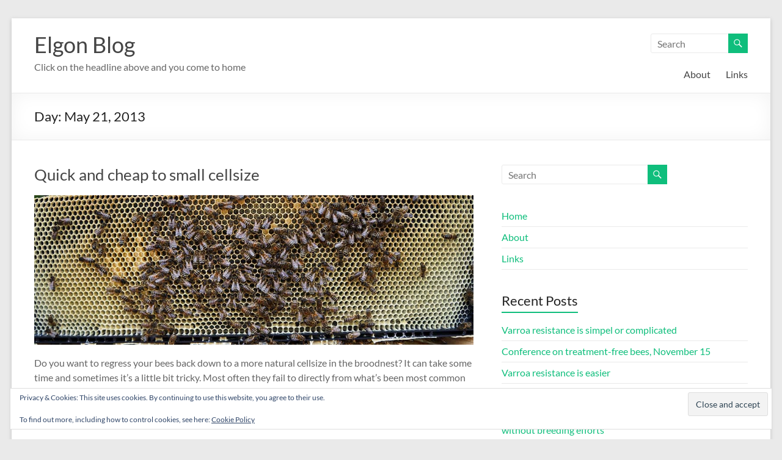

--- FILE ---
content_type: text/html; charset=UTF-8
request_url: https://www.elgon.es/diary/?m=20130521
body_size: 10409
content:
<!DOCTYPE html>
<!--[if IE 7]>
<html class="ie ie7" lang="en-US">
<![endif]-->
<!--[if IE 8]>
<html class="ie ie8" lang="en-US">
<![endif]-->
<!--[if !(IE 7) & !(IE 8)]><!-->
<html lang="en-US">
<!--<![endif]-->
<head>
	<meta charset="UTF-8" />
	<meta name="viewport" content="width=device-width, initial-scale=1">
	<link rel="profile" href="http://gmpg.org/xfn/11" />
	<title>May 21, 2013 &#8211; Elgon Blog</title>
<meta name='robots' content='max-image-preview:large' />
<link rel='dns-prefetch' href='//secure.gravatar.com' />
<link rel='dns-prefetch' href='//stats.wp.com' />
<link rel='dns-prefetch' href='//v0.wordpress.com' />
<link rel="alternate" type="application/rss+xml" title="Elgon Blog &raquo; Feed" href="https://www.elgon.es/diary/?feed=rss2" />
<link rel="alternate" type="application/rss+xml" title="Elgon Blog &raquo; Comments Feed" href="https://www.elgon.es/diary/?feed=comments-rss2" />
<style id='wp-img-auto-sizes-contain-inline-css' type='text/css'>
img:is([sizes=auto i],[sizes^="auto," i]){contain-intrinsic-size:3000px 1500px}
/*# sourceURL=wp-img-auto-sizes-contain-inline-css */
</style>
<style id='wp-emoji-styles-inline-css' type='text/css'>

	img.wp-smiley, img.emoji {
		display: inline !important;
		border: none !important;
		box-shadow: none !important;
		height: 1em !important;
		width: 1em !important;
		margin: 0 0.07em !important;
		vertical-align: -0.1em !important;
		background: none !important;
		padding: 0 !important;
	}
/*# sourceURL=wp-emoji-styles-inline-css */
</style>
<style id='wp-block-library-inline-css' type='text/css'>
:root{--wp-block-synced-color:#7a00df;--wp-block-synced-color--rgb:122,0,223;--wp-bound-block-color:var(--wp-block-synced-color);--wp-editor-canvas-background:#ddd;--wp-admin-theme-color:#007cba;--wp-admin-theme-color--rgb:0,124,186;--wp-admin-theme-color-darker-10:#006ba1;--wp-admin-theme-color-darker-10--rgb:0,107,160.5;--wp-admin-theme-color-darker-20:#005a87;--wp-admin-theme-color-darker-20--rgb:0,90,135;--wp-admin-border-width-focus:2px}@media (min-resolution:192dpi){:root{--wp-admin-border-width-focus:1.5px}}.wp-element-button{cursor:pointer}:root .has-very-light-gray-background-color{background-color:#eee}:root .has-very-dark-gray-background-color{background-color:#313131}:root .has-very-light-gray-color{color:#eee}:root .has-very-dark-gray-color{color:#313131}:root .has-vivid-green-cyan-to-vivid-cyan-blue-gradient-background{background:linear-gradient(135deg,#00d084,#0693e3)}:root .has-purple-crush-gradient-background{background:linear-gradient(135deg,#34e2e4,#4721fb 50%,#ab1dfe)}:root .has-hazy-dawn-gradient-background{background:linear-gradient(135deg,#faaca8,#dad0ec)}:root .has-subdued-olive-gradient-background{background:linear-gradient(135deg,#fafae1,#67a671)}:root .has-atomic-cream-gradient-background{background:linear-gradient(135deg,#fdd79a,#004a59)}:root .has-nightshade-gradient-background{background:linear-gradient(135deg,#330968,#31cdcf)}:root .has-midnight-gradient-background{background:linear-gradient(135deg,#020381,#2874fc)}:root{--wp--preset--font-size--normal:16px;--wp--preset--font-size--huge:42px}.has-regular-font-size{font-size:1em}.has-larger-font-size{font-size:2.625em}.has-normal-font-size{font-size:var(--wp--preset--font-size--normal)}.has-huge-font-size{font-size:var(--wp--preset--font-size--huge)}.has-text-align-center{text-align:center}.has-text-align-left{text-align:left}.has-text-align-right{text-align:right}.has-fit-text{white-space:nowrap!important}#end-resizable-editor-section{display:none}.aligncenter{clear:both}.items-justified-left{justify-content:flex-start}.items-justified-center{justify-content:center}.items-justified-right{justify-content:flex-end}.items-justified-space-between{justify-content:space-between}.screen-reader-text{border:0;clip-path:inset(50%);height:1px;margin:-1px;overflow:hidden;padding:0;position:absolute;width:1px;word-wrap:normal!important}.screen-reader-text:focus{background-color:#ddd;clip-path:none;color:#444;display:block;font-size:1em;height:auto;left:5px;line-height:normal;padding:15px 23px 14px;text-decoration:none;top:5px;width:auto;z-index:100000}html :where(.has-border-color){border-style:solid}html :where([style*=border-top-color]){border-top-style:solid}html :where([style*=border-right-color]){border-right-style:solid}html :where([style*=border-bottom-color]){border-bottom-style:solid}html :where([style*=border-left-color]){border-left-style:solid}html :where([style*=border-width]){border-style:solid}html :where([style*=border-top-width]){border-top-style:solid}html :where([style*=border-right-width]){border-right-style:solid}html :where([style*=border-bottom-width]){border-bottom-style:solid}html :where([style*=border-left-width]){border-left-style:solid}html :where(img[class*=wp-image-]){height:auto;max-width:100%}:where(figure){margin:0 0 1em}html :where(.is-position-sticky){--wp-admin--admin-bar--position-offset:var(--wp-admin--admin-bar--height,0px)}@media screen and (max-width:600px){html :where(.is-position-sticky){--wp-admin--admin-bar--position-offset:0px}}

/*# sourceURL=wp-block-library-inline-css */
</style><style id='global-styles-inline-css' type='text/css'>
:root{--wp--preset--aspect-ratio--square: 1;--wp--preset--aspect-ratio--4-3: 4/3;--wp--preset--aspect-ratio--3-4: 3/4;--wp--preset--aspect-ratio--3-2: 3/2;--wp--preset--aspect-ratio--2-3: 2/3;--wp--preset--aspect-ratio--16-9: 16/9;--wp--preset--aspect-ratio--9-16: 9/16;--wp--preset--color--black: #000000;--wp--preset--color--cyan-bluish-gray: #abb8c3;--wp--preset--color--white: #ffffff;--wp--preset--color--pale-pink: #f78da7;--wp--preset--color--vivid-red: #cf2e2e;--wp--preset--color--luminous-vivid-orange: #ff6900;--wp--preset--color--luminous-vivid-amber: #fcb900;--wp--preset--color--light-green-cyan: #7bdcb5;--wp--preset--color--vivid-green-cyan: #00d084;--wp--preset--color--pale-cyan-blue: #8ed1fc;--wp--preset--color--vivid-cyan-blue: #0693e3;--wp--preset--color--vivid-purple: #9b51e0;--wp--preset--gradient--vivid-cyan-blue-to-vivid-purple: linear-gradient(135deg,rgb(6,147,227) 0%,rgb(155,81,224) 100%);--wp--preset--gradient--light-green-cyan-to-vivid-green-cyan: linear-gradient(135deg,rgb(122,220,180) 0%,rgb(0,208,130) 100%);--wp--preset--gradient--luminous-vivid-amber-to-luminous-vivid-orange: linear-gradient(135deg,rgb(252,185,0) 0%,rgb(255,105,0) 100%);--wp--preset--gradient--luminous-vivid-orange-to-vivid-red: linear-gradient(135deg,rgb(255,105,0) 0%,rgb(207,46,46) 100%);--wp--preset--gradient--very-light-gray-to-cyan-bluish-gray: linear-gradient(135deg,rgb(238,238,238) 0%,rgb(169,184,195) 100%);--wp--preset--gradient--cool-to-warm-spectrum: linear-gradient(135deg,rgb(74,234,220) 0%,rgb(151,120,209) 20%,rgb(207,42,186) 40%,rgb(238,44,130) 60%,rgb(251,105,98) 80%,rgb(254,248,76) 100%);--wp--preset--gradient--blush-light-purple: linear-gradient(135deg,rgb(255,206,236) 0%,rgb(152,150,240) 100%);--wp--preset--gradient--blush-bordeaux: linear-gradient(135deg,rgb(254,205,165) 0%,rgb(254,45,45) 50%,rgb(107,0,62) 100%);--wp--preset--gradient--luminous-dusk: linear-gradient(135deg,rgb(255,203,112) 0%,rgb(199,81,192) 50%,rgb(65,88,208) 100%);--wp--preset--gradient--pale-ocean: linear-gradient(135deg,rgb(255,245,203) 0%,rgb(182,227,212) 50%,rgb(51,167,181) 100%);--wp--preset--gradient--electric-grass: linear-gradient(135deg,rgb(202,248,128) 0%,rgb(113,206,126) 100%);--wp--preset--gradient--midnight: linear-gradient(135deg,rgb(2,3,129) 0%,rgb(40,116,252) 100%);--wp--preset--font-size--small: 13px;--wp--preset--font-size--medium: 20px;--wp--preset--font-size--large: 36px;--wp--preset--font-size--x-large: 42px;--wp--preset--spacing--20: 0.44rem;--wp--preset--spacing--30: 0.67rem;--wp--preset--spacing--40: 1rem;--wp--preset--spacing--50: 1.5rem;--wp--preset--spacing--60: 2.25rem;--wp--preset--spacing--70: 3.38rem;--wp--preset--spacing--80: 5.06rem;--wp--preset--shadow--natural: 6px 6px 9px rgba(0, 0, 0, 0.2);--wp--preset--shadow--deep: 12px 12px 50px rgba(0, 0, 0, 0.4);--wp--preset--shadow--sharp: 6px 6px 0px rgba(0, 0, 0, 0.2);--wp--preset--shadow--outlined: 6px 6px 0px -3px rgb(255, 255, 255), 6px 6px rgb(0, 0, 0);--wp--preset--shadow--crisp: 6px 6px 0px rgb(0, 0, 0);}:root { --wp--style--global--content-size: 760px;--wp--style--global--wide-size: 1160px; }:where(body) { margin: 0; }.wp-site-blocks > .alignleft { float: left; margin-right: 2em; }.wp-site-blocks > .alignright { float: right; margin-left: 2em; }.wp-site-blocks > .aligncenter { justify-content: center; margin-left: auto; margin-right: auto; }:where(.wp-site-blocks) > * { margin-block-start: 24px; margin-block-end: 0; }:where(.wp-site-blocks) > :first-child { margin-block-start: 0; }:where(.wp-site-blocks) > :last-child { margin-block-end: 0; }:root { --wp--style--block-gap: 24px; }:root :where(.is-layout-flow) > :first-child{margin-block-start: 0;}:root :where(.is-layout-flow) > :last-child{margin-block-end: 0;}:root :where(.is-layout-flow) > *{margin-block-start: 24px;margin-block-end: 0;}:root :where(.is-layout-constrained) > :first-child{margin-block-start: 0;}:root :where(.is-layout-constrained) > :last-child{margin-block-end: 0;}:root :where(.is-layout-constrained) > *{margin-block-start: 24px;margin-block-end: 0;}:root :where(.is-layout-flex){gap: 24px;}:root :where(.is-layout-grid){gap: 24px;}.is-layout-flow > .alignleft{float: left;margin-inline-start: 0;margin-inline-end: 2em;}.is-layout-flow > .alignright{float: right;margin-inline-start: 2em;margin-inline-end: 0;}.is-layout-flow > .aligncenter{margin-left: auto !important;margin-right: auto !important;}.is-layout-constrained > .alignleft{float: left;margin-inline-start: 0;margin-inline-end: 2em;}.is-layout-constrained > .alignright{float: right;margin-inline-start: 2em;margin-inline-end: 0;}.is-layout-constrained > .aligncenter{margin-left: auto !important;margin-right: auto !important;}.is-layout-constrained > :where(:not(.alignleft):not(.alignright):not(.alignfull)){max-width: var(--wp--style--global--content-size);margin-left: auto !important;margin-right: auto !important;}.is-layout-constrained > .alignwide{max-width: var(--wp--style--global--wide-size);}body .is-layout-flex{display: flex;}.is-layout-flex{flex-wrap: wrap;align-items: center;}.is-layout-flex > :is(*, div){margin: 0;}body .is-layout-grid{display: grid;}.is-layout-grid > :is(*, div){margin: 0;}body{padding-top: 0px;padding-right: 0px;padding-bottom: 0px;padding-left: 0px;}a:where(:not(.wp-element-button)){text-decoration: underline;}:root :where(.wp-element-button, .wp-block-button__link){background-color: #32373c;border-width: 0;color: #fff;font-family: inherit;font-size: inherit;font-style: inherit;font-weight: inherit;letter-spacing: inherit;line-height: inherit;padding-top: calc(0.667em + 2px);padding-right: calc(1.333em + 2px);padding-bottom: calc(0.667em + 2px);padding-left: calc(1.333em + 2px);text-decoration: none;text-transform: inherit;}.has-black-color{color: var(--wp--preset--color--black) !important;}.has-cyan-bluish-gray-color{color: var(--wp--preset--color--cyan-bluish-gray) !important;}.has-white-color{color: var(--wp--preset--color--white) !important;}.has-pale-pink-color{color: var(--wp--preset--color--pale-pink) !important;}.has-vivid-red-color{color: var(--wp--preset--color--vivid-red) !important;}.has-luminous-vivid-orange-color{color: var(--wp--preset--color--luminous-vivid-orange) !important;}.has-luminous-vivid-amber-color{color: var(--wp--preset--color--luminous-vivid-amber) !important;}.has-light-green-cyan-color{color: var(--wp--preset--color--light-green-cyan) !important;}.has-vivid-green-cyan-color{color: var(--wp--preset--color--vivid-green-cyan) !important;}.has-pale-cyan-blue-color{color: var(--wp--preset--color--pale-cyan-blue) !important;}.has-vivid-cyan-blue-color{color: var(--wp--preset--color--vivid-cyan-blue) !important;}.has-vivid-purple-color{color: var(--wp--preset--color--vivid-purple) !important;}.has-black-background-color{background-color: var(--wp--preset--color--black) !important;}.has-cyan-bluish-gray-background-color{background-color: var(--wp--preset--color--cyan-bluish-gray) !important;}.has-white-background-color{background-color: var(--wp--preset--color--white) !important;}.has-pale-pink-background-color{background-color: var(--wp--preset--color--pale-pink) !important;}.has-vivid-red-background-color{background-color: var(--wp--preset--color--vivid-red) !important;}.has-luminous-vivid-orange-background-color{background-color: var(--wp--preset--color--luminous-vivid-orange) !important;}.has-luminous-vivid-amber-background-color{background-color: var(--wp--preset--color--luminous-vivid-amber) !important;}.has-light-green-cyan-background-color{background-color: var(--wp--preset--color--light-green-cyan) !important;}.has-vivid-green-cyan-background-color{background-color: var(--wp--preset--color--vivid-green-cyan) !important;}.has-pale-cyan-blue-background-color{background-color: var(--wp--preset--color--pale-cyan-blue) !important;}.has-vivid-cyan-blue-background-color{background-color: var(--wp--preset--color--vivid-cyan-blue) !important;}.has-vivid-purple-background-color{background-color: var(--wp--preset--color--vivid-purple) !important;}.has-black-border-color{border-color: var(--wp--preset--color--black) !important;}.has-cyan-bluish-gray-border-color{border-color: var(--wp--preset--color--cyan-bluish-gray) !important;}.has-white-border-color{border-color: var(--wp--preset--color--white) !important;}.has-pale-pink-border-color{border-color: var(--wp--preset--color--pale-pink) !important;}.has-vivid-red-border-color{border-color: var(--wp--preset--color--vivid-red) !important;}.has-luminous-vivid-orange-border-color{border-color: var(--wp--preset--color--luminous-vivid-orange) !important;}.has-luminous-vivid-amber-border-color{border-color: var(--wp--preset--color--luminous-vivid-amber) !important;}.has-light-green-cyan-border-color{border-color: var(--wp--preset--color--light-green-cyan) !important;}.has-vivid-green-cyan-border-color{border-color: var(--wp--preset--color--vivid-green-cyan) !important;}.has-pale-cyan-blue-border-color{border-color: var(--wp--preset--color--pale-cyan-blue) !important;}.has-vivid-cyan-blue-border-color{border-color: var(--wp--preset--color--vivid-cyan-blue) !important;}.has-vivid-purple-border-color{border-color: var(--wp--preset--color--vivid-purple) !important;}.has-vivid-cyan-blue-to-vivid-purple-gradient-background{background: var(--wp--preset--gradient--vivid-cyan-blue-to-vivid-purple) !important;}.has-light-green-cyan-to-vivid-green-cyan-gradient-background{background: var(--wp--preset--gradient--light-green-cyan-to-vivid-green-cyan) !important;}.has-luminous-vivid-amber-to-luminous-vivid-orange-gradient-background{background: var(--wp--preset--gradient--luminous-vivid-amber-to-luminous-vivid-orange) !important;}.has-luminous-vivid-orange-to-vivid-red-gradient-background{background: var(--wp--preset--gradient--luminous-vivid-orange-to-vivid-red) !important;}.has-very-light-gray-to-cyan-bluish-gray-gradient-background{background: var(--wp--preset--gradient--very-light-gray-to-cyan-bluish-gray) !important;}.has-cool-to-warm-spectrum-gradient-background{background: var(--wp--preset--gradient--cool-to-warm-spectrum) !important;}.has-blush-light-purple-gradient-background{background: var(--wp--preset--gradient--blush-light-purple) !important;}.has-blush-bordeaux-gradient-background{background: var(--wp--preset--gradient--blush-bordeaux) !important;}.has-luminous-dusk-gradient-background{background: var(--wp--preset--gradient--luminous-dusk) !important;}.has-pale-ocean-gradient-background{background: var(--wp--preset--gradient--pale-ocean) !important;}.has-electric-grass-gradient-background{background: var(--wp--preset--gradient--electric-grass) !important;}.has-midnight-gradient-background{background: var(--wp--preset--gradient--midnight) !important;}.has-small-font-size{font-size: var(--wp--preset--font-size--small) !important;}.has-medium-font-size{font-size: var(--wp--preset--font-size--medium) !important;}.has-large-font-size{font-size: var(--wp--preset--font-size--large) !important;}.has-x-large-font-size{font-size: var(--wp--preset--font-size--x-large) !important;}
/*# sourceURL=global-styles-inline-css */
</style>

<link rel='stylesheet' id='font-awesome-4-css' href='https://www.elgon.es/diary/wp-content/themes/spacious/font-awesome/library/font-awesome/css/v4-shims.min.css?ver=4.7.0' type='text/css' media='all' />
<link rel='stylesheet' id='font-awesome-all-css' href='https://www.elgon.es/diary/wp-content/themes/spacious/font-awesome/library/font-awesome/css/all.min.css?ver=6.7.2' type='text/css' media='all' />
<link rel='stylesheet' id='font-awesome-solid-css' href='https://www.elgon.es/diary/wp-content/themes/spacious/font-awesome/library/font-awesome/css/solid.min.css?ver=6.7.2' type='text/css' media='all' />
<link rel='stylesheet' id='font-awesome-regular-css' href='https://www.elgon.es/diary/wp-content/themes/spacious/font-awesome/library/font-awesome/css/regular.min.css?ver=6.7.2' type='text/css' media='all' />
<link rel='stylesheet' id='font-awesome-brands-css' href='https://www.elgon.es/diary/wp-content/themes/spacious/font-awesome/library/font-awesome/css/brands.min.css?ver=6.7.2' type='text/css' media='all' />
<link rel='stylesheet' id='spacious_style-css' href='https://www.elgon.es/diary/wp-content/themes/spacious/style.css?ver=6.9' type='text/css' media='all' />
<link rel='stylesheet' id='spacious-genericons-css' href='https://www.elgon.es/diary/wp-content/themes/spacious/genericons/genericons.css?ver=3.3.1' type='text/css' media='all' />
<link rel='stylesheet' id='spacious-font-awesome-css' href='https://www.elgon.es/diary/wp-content/themes/spacious/font-awesome/css/font-awesome.min.css?ver=4.7.1' type='text/css' media='all' />
<link rel='stylesheet' id='jetpack-subscriptions-css' href='https://www.elgon.es/diary/wp-content/plugins/jetpack/_inc/build/subscriptions/subscriptions.min.css?ver=15.3.1' type='text/css' media='all' />
<script type="text/javascript" src="https://www.elgon.es/diary/wp-includes/js/jquery/jquery.min.js?ver=3.7.1" id="jquery-core-js"></script>
<script type="text/javascript" src="https://www.elgon.es/diary/wp-includes/js/jquery/jquery-migrate.min.js?ver=3.4.1" id="jquery-migrate-js"></script>
<script type="text/javascript" src="https://www.elgon.es/diary/wp-content/themes/spacious/js/spacious-custom.js?ver=6.9" id="spacious-custom-js"></script>
<link rel="https://api.w.org/" href="https://www.elgon.es/diary/index.php?rest_route=/" /><link rel="EditURI" type="application/rsd+xml" title="RSD" href="https://www.elgon.es/diary/xmlrpc.php?rsd" />
<meta name="generator" content="WordPress 6.9" />
	<style>img#wpstats{display:none}</style>
		<style type="text/css">.recentcomments a{display:inline !important;padding:0 !important;margin:0 !important;}</style>	<style type="text/css">
			#site-title a {
			color: ba0018;
		}
		#site-description {
			color: ba0018;
		}
		</style>
	
<!-- Jetpack Open Graph Tags -->
<meta property="og:type" content="website" />
<meta property="og:title" content="May 21, 2013 &#8211; Elgon Blog" />
<meta property="og:site_name" content="Elgon Blog" />
<meta property="og:image" content="https://s0.wp.com/i/blank.jpg" />
<meta property="og:image:width" content="200" />
<meta property="og:image:height" content="200" />
<meta property="og:image:alt" content="" />
<meta property="og:locale" content="en_US" />

<!-- End Jetpack Open Graph Tags -->
<link rel='stylesheet' id='eu-cookie-law-style-css' href='https://www.elgon.es/diary/wp-content/plugins/jetpack/modules/widgets/eu-cookie-law/style.css?ver=15.3.1' type='text/css' media='all' />
</head>

<body class="archive date wp-embed-responsive wp-theme-spacious  narrow-1218">


<div id="page" class="hfeed site">
	<a class="skip-link screen-reader-text" href="#main">Skip to content</a>

	
	
	<header id="masthead" class="site-header clearfix spacious-header-display-one">

		
		
		<div id="header-text-nav-container" class="">

			<div class="inner-wrap" id="spacious-header-display-one">

				<div id="header-text-nav-wrap" class="clearfix">
					<div id="header-left-section">
						
						<div id="header-text" class="">
															<h3 id="site-title">
									<a href="https://www.elgon.es/diary/"
									   title="Elgon Blog"
									   rel="home">Elgon Blog</a>
								</h3>
														<p id="site-description">Click on the headline above and you come to home</p>
							<!-- #site-description -->
						</div><!-- #header-text -->

					</div><!-- #header-left-section -->
					<div id="header-right-section">
													<div id="header-right-sidebar" class="clearfix">
								<aside id="search-6" class="widget widget_search"><form action="https://www.elgon.es/diary/" class="search-form searchform clearfix" method="get">
	<div class="search-wrap">
		<input type="text" placeholder="Search" class="s field" name="s">
		<button class="search-icon" type="submit"></button>
	</div>
</form><!-- .searchform --></aside>							</div>
							
													<div class="header-action">
															</div>
						
						
		<nav id="site-navigation" class="main-navigation clearfix   " role="navigation">
			<p class="menu-toggle">
				<span class="screen-reader-text">Menu</span>
			</p>
			<div class="menu"><ul><li class="page_item page-item-2"><a href="https://www.elgon.es/diary/?page_id=2">About</a></li><li class="page_item page-item-250"><a href="https://www.elgon.es/diary/?page_id=250">Links</a></li></ul></div>		</nav>

		
					</div><!-- #header-right-section -->

				</div><!-- #header-text-nav-wrap -->
			</div><!-- .inner-wrap -->
					</div><!-- #header-text-nav-container -->

		
						<div class="header-post-title-container clearfix">
					<div class="inner-wrap">
						<div class="post-title-wrapper">
																								<h1 class="header-post-title-class">Day: <span>May 21, 2013</span></h1>
																						</div>
											</div>
				</div>
					</header>
			<div id="main" class="clearfix">
		<div class="inner-wrap">

	
	<div id="primary">
		<div id="content" class="clearfix">

			
				
					
<article id="post-119" class="post-119 post type-post status-publish format-standard has-post-thumbnail hentry category-cellsize category-featured tag-ccd tag-chemical-residues tag-foundationless-frames tag-plastic-frames tag-small-cells tag-varroa-2">
	
		<header class="entry-header">
	<h2 class="entry-title">
		<a href="https://www.elgon.es/diary/?p=119" title="Quick and cheap to small cellsize">Quick and cheap to small cellsize</a>
	</h2><!-- .entry-title -->
	</header>
	
	<figure class="post-featured-image"><a href="https://www.elgon.es/diary/?p=119" title="Quick and cheap to small cellsize"><img width="750" height="256" src="https://www.elgon.es/diary/wp-content/uploads/2013/05/Plast49YngelSmal.jpg" class="attachment-featured-blog-large size-featured-blog-large wp-post-image" alt="Quick and cheap to small cellsize" title="Quick and cheap to small cellsize" decoding="async" fetchpriority="high" srcset="https://www.elgon.es/diary/wp-content/uploads/2013/05/Plast49YngelSmal.jpg 1000w, https://www.elgon.es/diary/wp-content/uploads/2013/05/Plast49YngelSmal-300x102.jpg 300w, https://www.elgon.es/diary/wp-content/uploads/2013/05/Plast49YngelSmal-500x170.jpg 500w" sizes="(max-width: 750px) 100vw, 750px" /></a></figure>
	<div class="entry-content clearfix">
		<p>Do you want to regress your bees back down to a more natural cellsize in the broodnest? It can take some time and sometimes it&#8217;s a little bit tricky. Most often they fail to directly from what&#8217;s been most common</p>
	</div>

	<footer class="entry-meta-bar clearfix"><div class="entry-meta clearfix">
			<span class="by-author author vcard"><a class="url fn n"
			                                        href="https://www.elgon.es/diary/?author=2">Erik</a></span>

			<span class="date"><a href="https://www.elgon.es/diary/?p=119" title="22:39" rel="bookmark"><time class="entry-date published" datetime="2013-05-21T22:39:17+02:00">May 21, 2013</time><time class="updated" datetime="2014-02-18T12:56:57+02:00">February 18, 2014</time></a></span>				<span class="category"><a href="https://www.elgon.es/diary/?cat=4" rel="category">Cellsize</a>, <a href="https://www.elgon.es/diary/?cat=11" rel="category">Featured</a></span>
									<span class="read-more-link">
						<a class="read-more"
						   href="https://www.elgon.es/diary/?p=119">Read more</a>
					</span>
					</div></footer>
	</article>

				
				
			
		</div><!-- #content -->
	</div><!-- #primary -->

	
<div id="secondary">
			
		<aside id="search-5" class="widget widget_search"><form action="https://www.elgon.es/diary/" class="search-form searchform clearfix" method="get">
	<div class="search-wrap">
		<input type="text" placeholder="Search" class="s field" name="s">
		<button class="search-icon" type="submit"></button>
	</div>
</form><!-- .searchform --></aside><aside id="nav_menu-2" class="widget widget_nav_menu"><div class="menu-blog-container"><ul id="menu-blog" class="menu"><li id="menu-item-416570" class="menu-item menu-item-type-custom menu-item-object-custom menu-item-home menu-item-416570"><a href="http://www.elgon.es/diary">Home</a></li>
<li id="menu-item-416571" class="menu-item menu-item-type-post_type menu-item-object-page menu-item-416571"><a href="https://www.elgon.es/diary/?page_id=2">About</a></li>
<li id="menu-item-251" class="menu-item menu-item-type-post_type menu-item-object-page menu-item-251"><a href="https://www.elgon.es/diary/?page_id=250">Links</a></li>
</ul></div></aside>
		<aside id="recent-posts-2" class="widget widget_recent_entries">
		<h3 class="widget-title"><span>Recent Posts</span></h3>
		<ul>
											<li>
					<a href="https://www.elgon.es/diary/?p=416888">Varroa resistance is simpel or complicated</a>
									</li>
											<li>
					<a href="https://www.elgon.es/diary/?p=416875">Conference on treatment-free bees, November 15</a>
									</li>
											<li>
					<a href="https://www.elgon.es/diary/?p=416870">Varroa resistance is easier</a>
									</li>
											<li>
					<a href="https://www.elgon.es/diary/?p=416855">Annual Treatment Free Conference November 9</a>
									</li>
											<li>
					<a href="https://www.elgon.es/diary/?p=416845">Starting treatment-free/varroa resistant beekeeping now without breeding efforts</a>
									</li>
					</ul>

		</aside><aside id="recent-comments-2" class="widget widget_recent_comments"><h3 class="widget-title"><span>Recent Comments</span></h3><ul id="recentcomments"><li class="recentcomments"><span class="comment-author-link">Richard Reid</span> on <a href="https://www.elgon.es/diary/?p=416855#comment-6019">Annual Treatment Free Conference November 9</a></li><li class="recentcomments"><span class="comment-author-link">Erik</span> on <a href="https://www.elgon.es/diary/?p=416845#comment-6017">Starting treatment-free/varroa resistant beekeeping now without breeding efforts</a></li><li class="recentcomments"><span class="comment-author-link">Sibylle</span> on <a href="https://www.elgon.es/diary/?p=416845#comment-5446">Starting treatment-free/varroa resistant beekeeping now without breeding efforts</a></li><li class="recentcomments"><span class="comment-author-link">Rüdiger Dietrich</span> on <a href="https://www.elgon.es/diary/?p=416788#comment-5362">Fourth season without varroa control</a></li><li class="recentcomments"><span class="comment-author-link">Sibylle</span> on <a href="https://www.elgon.es/diary/?p=416780#comment-5317"><strong>Conference on varroa resistance</strong></a></li></ul></aside><aside id="archives-2" class="widget widget_archive"><h3 class="widget-title"><span>Archives</span></h3>
			<ul>
					<li><a href='https://www.elgon.es/diary/?m=202512'>December 2025</a></li>
	<li><a href='https://www.elgon.es/diary/?m=202510'>October 2025</a></li>
	<li><a href='https://www.elgon.es/diary/?m=202501'>January 2025</a></li>
	<li><a href='https://www.elgon.es/diary/?m=202410'>October 2024</a></li>
	<li><a href='https://www.elgon.es/diary/?m=202403'>March 2024</a></li>
	<li><a href='https://www.elgon.es/diary/?m=202402'>February 2024</a></li>
	<li><a href='https://www.elgon.es/diary/?m=202312'>December 2023</a></li>
	<li><a href='https://www.elgon.es/diary/?m=202306'>June 2023</a></li>
	<li><a href='https://www.elgon.es/diary/?m=202212'>December 2022</a></li>
	<li><a href='https://www.elgon.es/diary/?m=202210'>October 2022</a></li>
	<li><a href='https://www.elgon.es/diary/?m=202204'>April 2022</a></li>
	<li><a href='https://www.elgon.es/diary/?m=202203'>March 2022</a></li>
	<li><a href='https://www.elgon.es/diary/?m=202202'>February 2022</a></li>
	<li><a href='https://www.elgon.es/diary/?m=202110'>October 2021</a></li>
	<li><a href='https://www.elgon.es/diary/?m=202108'>August 2021</a></li>
	<li><a href='https://www.elgon.es/diary/?m=202105'>May 2021</a></li>
	<li><a href='https://www.elgon.es/diary/?m=202103'>March 2021</a></li>
	<li><a href='https://www.elgon.es/diary/?m=202009'>September 2020</a></li>
	<li><a href='https://www.elgon.es/diary/?m=202005'>May 2020</a></li>
	<li><a href='https://www.elgon.es/diary/?m=201811'>November 2018</a></li>
	<li><a href='https://www.elgon.es/diary/?m=201809'>September 2018</a></li>
	<li><a href='https://www.elgon.es/diary/?m=201808'>August 2018</a></li>
	<li><a href='https://www.elgon.es/diary/?m=201802'>February 2018</a></li>
	<li><a href='https://www.elgon.es/diary/?m=201801'>January 2018</a></li>
	<li><a href='https://www.elgon.es/diary/?m=201712'>December 2017</a></li>
	<li><a href='https://www.elgon.es/diary/?m=201711'>November 2017</a></li>
	<li><a href='https://www.elgon.es/diary/?m=201710'>October 2017</a></li>
	<li><a href='https://www.elgon.es/diary/?m=201709'>September 2017</a></li>
	<li><a href='https://www.elgon.es/diary/?m=201705'>May 2017</a></li>
	<li><a href='https://www.elgon.es/diary/?m=201704'>April 2017</a></li>
	<li><a href='https://www.elgon.es/diary/?m=201703'>March 2017</a></li>
	<li><a href='https://www.elgon.es/diary/?m=201702'>February 2017</a></li>
	<li><a href='https://www.elgon.es/diary/?m=201612'>December 2016</a></li>
	<li><a href='https://www.elgon.es/diary/?m=201611'>November 2016</a></li>
	<li><a href='https://www.elgon.es/diary/?m=201610'>October 2016</a></li>
	<li><a href='https://www.elgon.es/diary/?m=201609'>September 2016</a></li>
	<li><a href='https://www.elgon.es/diary/?m=201608'>August 2016</a></li>
	<li><a href='https://www.elgon.es/diary/?m=201607'>July 2016</a></li>
	<li><a href='https://www.elgon.es/diary/?m=201606'>June 2016</a></li>
	<li><a href='https://www.elgon.es/diary/?m=201605'>May 2016</a></li>
	<li><a href='https://www.elgon.es/diary/?m=201604'>April 2016</a></li>
	<li><a href='https://www.elgon.es/diary/?m=201603'>March 2016</a></li>
	<li><a href='https://www.elgon.es/diary/?m=201602'>February 2016</a></li>
	<li><a href='https://www.elgon.es/diary/?m=201601'>January 2016</a></li>
	<li><a href='https://www.elgon.es/diary/?m=201512'>December 2015</a></li>
	<li><a href='https://www.elgon.es/diary/?m=201510'>October 2015</a></li>
	<li><a href='https://www.elgon.es/diary/?m=201509'>September 2015</a></li>
	<li><a href='https://www.elgon.es/diary/?m=201508'>August 2015</a></li>
	<li><a href='https://www.elgon.es/diary/?m=201507'>July 2015</a></li>
	<li><a href='https://www.elgon.es/diary/?m=201506'>June 2015</a></li>
	<li><a href='https://www.elgon.es/diary/?m=201505'>May 2015</a></li>
	<li><a href='https://www.elgon.es/diary/?m=201504'>April 2015</a></li>
	<li><a href='https://www.elgon.es/diary/?m=201503'>March 2015</a></li>
	<li><a href='https://www.elgon.es/diary/?m=201502'>February 2015</a></li>
	<li><a href='https://www.elgon.es/diary/?m=201501'>January 2015</a></li>
	<li><a href='https://www.elgon.es/diary/?m=201411'>November 2014</a></li>
	<li><a href='https://www.elgon.es/diary/?m=201410'>October 2014</a></li>
	<li><a href='https://www.elgon.es/diary/?m=201409'>September 2014</a></li>
	<li><a href='https://www.elgon.es/diary/?m=201408'>August 2014</a></li>
	<li><a href='https://www.elgon.es/diary/?m=201407'>July 2014</a></li>
	<li><a href='https://www.elgon.es/diary/?m=201406'>June 2014</a></li>
	<li><a href='https://www.elgon.es/diary/?m=201405'>May 2014</a></li>
	<li><a href='https://www.elgon.es/diary/?m=201404'>April 2014</a></li>
	<li><a href='https://www.elgon.es/diary/?m=201403'>March 2014</a></li>
	<li><a href='https://www.elgon.es/diary/?m=201402'>February 2014</a></li>
	<li><a href='https://www.elgon.es/diary/?m=201401'>January 2014</a></li>
	<li><a href='https://www.elgon.es/diary/?m=201312'>December 2013</a></li>
	<li><a href='https://www.elgon.es/diary/?m=201311'>November 2013</a></li>
	<li><a href='https://www.elgon.es/diary/?m=201310'>October 2013</a></li>
	<li><a href='https://www.elgon.es/diary/?m=201307'>July 2013</a></li>
	<li><a href='https://www.elgon.es/diary/?m=201306'>June 2013</a></li>
	<li><a href='https://www.elgon.es/diary/?m=201305'>May 2013</a></li>
	<li><a href='https://www.elgon.es/diary/?m=201304'>April 2013</a></li>
			</ul>

			</aside><aside id="categories-2" class="widget widget_categories"><h3 class="widget-title"><span>Categories</span></h3>
			<ul>
					<li class="cat-item cat-item-10"><a href="https://www.elgon.es/diary/?cat=10">Breeding</a>
</li>
	<li class="cat-item cat-item-6"><a href="https://www.elgon.es/diary/?cat=6">Buckfast</a>
</li>
	<li class="cat-item cat-item-4"><a href="https://www.elgon.es/diary/?cat=4">Cellsize</a>
</li>
	<li class="cat-item cat-item-32"><a href="https://www.elgon.es/diary/?cat=32">Corn</a>
</li>
	<li class="cat-item cat-item-7"><a href="https://www.elgon.es/diary/?cat=7">Disease resistance</a>
</li>
	<li class="cat-item cat-item-5"><a href="https://www.elgon.es/diary/?cat=5">Elgon</a>
</li>
	<li class="cat-item cat-item-61"><a href="https://www.elgon.es/diary/?cat=61">Enemies</a>
</li>
	<li class="cat-item cat-item-82"><a href="https://www.elgon.es/diary/?cat=82">Extracting honey</a>
</li>
	<li class="cat-item cat-item-11"><a href="https://www.elgon.es/diary/?cat=11">Featured</a>
</li>
	<li class="cat-item cat-item-35"><a href="https://www.elgon.es/diary/?cat=35">Feral bees</a>
</li>
	<li class="cat-item cat-item-69"><a href="https://www.elgon.es/diary/?cat=69">Harvesting honey</a>
</li>
	<li class="cat-item cat-item-36"><a href="https://www.elgon.es/diary/?cat=36">Honey</a>
</li>
	<li class="cat-item cat-item-9"><a href="https://www.elgon.es/diary/?cat=9">Management</a>
</li>
	<li class="cat-item cat-item-110"><a href="https://www.elgon.es/diary/?cat=110">Microbiom</a>
</li>
	<li class="cat-item cat-item-119"><a href="https://www.elgon.es/diary/?cat=119">Microbiome</a>
</li>
	<li class="cat-item cat-item-79"><a href="https://www.elgon.es/diary/?cat=79">Nature and man</a>
</li>
	<li class="cat-item cat-item-2"><a href="https://www.elgon.es/diary/?cat=2">Neonicotinoides</a>
</li>
	<li class="cat-item cat-item-49"><a href="https://www.elgon.es/diary/?cat=49">Overwintering</a>
</li>
	<li class="cat-item cat-item-53"><a href="https://www.elgon.es/diary/?cat=53">Pollination</a>
</li>
	<li class="cat-item cat-item-30"><a href="https://www.elgon.es/diary/?cat=30">Queen breeding</a>
</li>
	<li class="cat-item cat-item-91"><a href="https://www.elgon.es/diary/?cat=91">Spring</a>
</li>
	<li class="cat-item cat-item-64"><a href="https://www.elgon.es/diary/?cat=64">Swarm</a>
</li>
	<li class="cat-item cat-item-106"><a href="https://www.elgon.es/diary/?cat=106">TBH</a>
</li>
	<li class="cat-item cat-item-75"><a href="https://www.elgon.es/diary/?cat=75">Treatment</a>
</li>
	<li class="cat-item cat-item-88"><a href="https://www.elgon.es/diary/?cat=88">Treatment free</a>
</li>
	<li class="cat-item cat-item-1"><a href="https://www.elgon.es/diary/?cat=1">Uncategorized</a>
</li>
	<li class="cat-item cat-item-8"><a href="https://www.elgon.es/diary/?cat=8">Varroa</a>
</li>
	<li class="cat-item cat-item-85"><a href="https://www.elgon.es/diary/?cat=85">Varroa level</a>
</li>
	<li class="cat-item cat-item-109"><a href="https://www.elgon.es/diary/?cat=109">Varroa reinvasion</a>
</li>
	<li class="cat-item cat-item-93"><a href="https://www.elgon.es/diary/?cat=93">Varroa resistance</a>
</li>
	<li class="cat-item cat-item-92"><a href="https://www.elgon.es/diary/?cat=92">Varroa resistant</a>
</li>
	<li class="cat-item cat-item-62"><a href="https://www.elgon.es/diary/?cat=62">Virus</a>
</li>
	<li class="cat-item cat-item-26"><a href="https://www.elgon.es/diary/?cat=26">VSH</a>
</li>
	<li class="cat-item cat-item-65"><a href="https://www.elgon.es/diary/?cat=65">Warré</a>
</li>
	<li class="cat-item cat-item-72"><a href="https://www.elgon.es/diary/?cat=72">Wax</a>
</li>
			</ul>

			</aside><aside id="rss_links-2" class="widget widget_rss_links"><h3 class="widget-title"><span>RSS Links</span></h3><ul><li><a target="_self" href="https://www.elgon.es/diary/?feed=rss2" title="Subscribe to posts">RSS - Posts</a></li><li><a target="_self" href="https://www.elgon.es/diary/?feed=comments-rss2" title="Subscribe to comments">RSS - Comments</a></li></ul>
</aside><aside id="blog_subscription-2" class="widget widget_blog_subscription jetpack_subscription_widget"><h3 class="widget-title"><span>Subscribe to Blog via Email</span></h3>
			<div class="wp-block-jetpack-subscriptions__container">
			<form action="#" method="post" accept-charset="utf-8" id="subscribe-blog-blog_subscription-2"
				data-blog="50842302"
				data-post_access_level="everybody" >
									<div id="subscribe-text"><p>Enter your email address to subscribe to this blog and receive notifications of new posts by email.</p>
</div>
										<p id="subscribe-email">
						<label id="jetpack-subscribe-label"
							class="screen-reader-text"
							for="subscribe-field-blog_subscription-2">
							Email Address						</label>
						<input type="email" name="email" autocomplete="email" required="required"
																					value=""
							id="subscribe-field-blog_subscription-2"
							placeholder="Email Address"
						/>
					</p>

					<p id="subscribe-submit"
											>
						<input type="hidden" name="action" value="subscribe"/>
						<input type="hidden" name="source" value="https://www.elgon.es/diary/?m=20130521"/>
						<input type="hidden" name="sub-type" value="widget"/>
						<input type="hidden" name="redirect_fragment" value="subscribe-blog-blog_subscription-2"/>
						<input type="hidden" id="_wpnonce" name="_wpnonce" value="794e269ff2" /><input type="hidden" name="_wp_http_referer" value="/diary/?m=20130521" />						<button type="submit"
															class="wp-block-button__link"
																					name="jetpack_subscriptions_widget"
						>
							Subscribe						</button>
					</p>
							</form>
						</div>
			
</aside><aside id="calendar-3" class="widget widget_calendar"><div id="calendar_wrap" class="calendar_wrap"><table id="wp-calendar" class="wp-calendar-table">
	<caption>May 2013</caption>
	<thead>
	<tr>
		<th scope="col" aria-label="Monday">M</th>
		<th scope="col" aria-label="Tuesday">T</th>
		<th scope="col" aria-label="Wednesday">W</th>
		<th scope="col" aria-label="Thursday">T</th>
		<th scope="col" aria-label="Friday">F</th>
		<th scope="col" aria-label="Saturday">S</th>
		<th scope="col" aria-label="Sunday">S</th>
	</tr>
	</thead>
	<tbody>
	<tr>
		<td colspan="2" class="pad">&nbsp;</td><td>1</td><td>2</td><td>3</td><td>4</td><td><a href="https://www.elgon.es/diary/?m=20130505" aria-label="Posts published on May 5, 2013">5</a></td>
	</tr>
	<tr>
		<td>6</td><td>7</td><td>8</td><td>9</td><td>10</td><td><a href="https://www.elgon.es/diary/?m=20130511" aria-label="Posts published on May 11, 2013">11</a></td><td>12</td>
	</tr>
	<tr>
		<td>13</td><td>14</td><td>15</td><td>16</td><td>17</td><td><a href="https://www.elgon.es/diary/?m=20130518" aria-label="Posts published on May 18, 2013">18</a></td><td>19</td>
	</tr>
	<tr>
		<td>20</td><td><a href="https://www.elgon.es/diary/?m=20130521" aria-label="Posts published on May 21, 2013">21</a></td><td>22</td><td>23</td><td>24</td><td>25</td><td>26</td>
	</tr>
	<tr>
		<td>27</td><td>28</td><td>29</td><td>30</td><td>31</td>
		<td class="pad" colspan="2">&nbsp;</td>
	</tr>
	</tbody>
	</table><nav aria-label="Previous and next months" class="wp-calendar-nav">
		<span class="wp-calendar-nav-prev"><a href="https://www.elgon.es/diary/?m=201304">&laquo; Apr</a></span>
		<span class="pad">&nbsp;</span>
		<span class="wp-calendar-nav-next"><a href="https://www.elgon.es/diary/?m=201306">Jun &raquo;</a></span>
	</nav></div></aside><aside id="eu_cookie_law_widget-2" class="widget widget_eu_cookie_law_widget">
<div
	class="hide-on-scroll"
	data-hide-timeout="30"
	data-consent-expiration="180"
	id="eu-cookie-law"
>
	<form method="post" id="jetpack-eu-cookie-law-form">
		<input type="submit" value="Close and accept" class="accept" />
	</form>

	Privacy &amp; Cookies: This site uses cookies. By continuing to use this website, you agree to their use.<br />
<br />
To find out more, including how to control cookies, see here:
		<a href="https://automattic.com/cookies/" rel="nofollow">
		Cookie Policy	</a>
</div>
</aside>	</div>

	

</div><!-- .inner-wrap -->
</div><!-- #main -->

<footer id="colophon" class="clearfix">
		<div class="footer-socket-wrapper clearfix">
		<div class="inner-wrap">
			<div class="footer-socket-area">
				<div class="copyright">Copyright &copy; 2026 <a href="https://www.elgon.es/diary/" title="Elgon Blog" ><span>Elgon Blog</span></a>. All rights reserved. Theme <a href="https://themegrill.com/themes/spacious" target="_blank" title="Spacious" rel="nofollow"><span>Spacious</span></a> by ThemeGrill. Powered by: <a href="https://wordpress.org" target="_blank" title="WordPress" rel="nofollow"><span>WordPress</span></a>.</div>				<nav class="small-menu clearfix">
									</nav>
			</div>
		</div>
	</div>
</footer>
<a href="#masthead" id="scroll-up"></a>
</div><!-- #page -->

<script type="text/javascript" src="https://www.elgon.es/diary/wp-content/themes/spacious/js/navigation.js?ver=6.9" id="spacious-navigation-js"></script>
<script type="text/javascript" src="https://www.elgon.es/diary/wp-content/themes/spacious/js/skip-link-focus-fix.js?ver=6.9" id="spacious-skip-link-focus-fix-js"></script>
<script type="text/javascript" id="jetpack-stats-js-before">
/* <![CDATA[ */
_stq = window._stq || [];
_stq.push([ "view", JSON.parse("{\"v\":\"ext\",\"blog\":\"50842302\",\"post\":\"0\",\"tz\":\"2\",\"srv\":\"www.elgon.es\",\"arch_date\":\"\",\"arch_results\":\"1\",\"j\":\"1:15.3.1\"}") ]);
_stq.push([ "clickTrackerInit", "50842302", "0" ]);
//# sourceURL=jetpack-stats-js-before
/* ]]> */
</script>
<script type="text/javascript" src="https://stats.wp.com/e-202603.js" id="jetpack-stats-js" defer="defer" data-wp-strategy="defer"></script>
<script type="text/javascript" src="https://www.elgon.es/diary/wp-content/plugins/jetpack/_inc/build/widgets/eu-cookie-law/eu-cookie-law.min.js?ver=20180522" id="eu-cookie-law-script-js"></script>
<script id="wp-emoji-settings" type="application/json">
{"baseUrl":"https://s.w.org/images/core/emoji/17.0.2/72x72/","ext":".png","svgUrl":"https://s.w.org/images/core/emoji/17.0.2/svg/","svgExt":".svg","source":{"concatemoji":"https://www.elgon.es/diary/wp-includes/js/wp-emoji-release.min.js?ver=6.9"}}
</script>
<script type="module">
/* <![CDATA[ */
/*! This file is auto-generated */
const a=JSON.parse(document.getElementById("wp-emoji-settings").textContent),o=(window._wpemojiSettings=a,"wpEmojiSettingsSupports"),s=["flag","emoji"];function i(e){try{var t={supportTests:e,timestamp:(new Date).valueOf()};sessionStorage.setItem(o,JSON.stringify(t))}catch(e){}}function c(e,t,n){e.clearRect(0,0,e.canvas.width,e.canvas.height),e.fillText(t,0,0);t=new Uint32Array(e.getImageData(0,0,e.canvas.width,e.canvas.height).data);e.clearRect(0,0,e.canvas.width,e.canvas.height),e.fillText(n,0,0);const a=new Uint32Array(e.getImageData(0,0,e.canvas.width,e.canvas.height).data);return t.every((e,t)=>e===a[t])}function p(e,t){e.clearRect(0,0,e.canvas.width,e.canvas.height),e.fillText(t,0,0);var n=e.getImageData(16,16,1,1);for(let e=0;e<n.data.length;e++)if(0!==n.data[e])return!1;return!0}function u(e,t,n,a){switch(t){case"flag":return n(e,"\ud83c\udff3\ufe0f\u200d\u26a7\ufe0f","\ud83c\udff3\ufe0f\u200b\u26a7\ufe0f")?!1:!n(e,"\ud83c\udde8\ud83c\uddf6","\ud83c\udde8\u200b\ud83c\uddf6")&&!n(e,"\ud83c\udff4\udb40\udc67\udb40\udc62\udb40\udc65\udb40\udc6e\udb40\udc67\udb40\udc7f","\ud83c\udff4\u200b\udb40\udc67\u200b\udb40\udc62\u200b\udb40\udc65\u200b\udb40\udc6e\u200b\udb40\udc67\u200b\udb40\udc7f");case"emoji":return!a(e,"\ud83e\u1fac8")}return!1}function f(e,t,n,a){let r;const o=(r="undefined"!=typeof WorkerGlobalScope&&self instanceof WorkerGlobalScope?new OffscreenCanvas(300,150):document.createElement("canvas")).getContext("2d",{willReadFrequently:!0}),s=(o.textBaseline="top",o.font="600 32px Arial",{});return e.forEach(e=>{s[e]=t(o,e,n,a)}),s}function r(e){var t=document.createElement("script");t.src=e,t.defer=!0,document.head.appendChild(t)}a.supports={everything:!0,everythingExceptFlag:!0},new Promise(t=>{let n=function(){try{var e=JSON.parse(sessionStorage.getItem(o));if("object"==typeof e&&"number"==typeof e.timestamp&&(new Date).valueOf()<e.timestamp+604800&&"object"==typeof e.supportTests)return e.supportTests}catch(e){}return null}();if(!n){if("undefined"!=typeof Worker&&"undefined"!=typeof OffscreenCanvas&&"undefined"!=typeof URL&&URL.createObjectURL&&"undefined"!=typeof Blob)try{var e="postMessage("+f.toString()+"("+[JSON.stringify(s),u.toString(),c.toString(),p.toString()].join(",")+"));",a=new Blob([e],{type:"text/javascript"});const r=new Worker(URL.createObjectURL(a),{name:"wpTestEmojiSupports"});return void(r.onmessage=e=>{i(n=e.data),r.terminate(),t(n)})}catch(e){}i(n=f(s,u,c,p))}t(n)}).then(e=>{for(const n in e)a.supports[n]=e[n],a.supports.everything=a.supports.everything&&a.supports[n],"flag"!==n&&(a.supports.everythingExceptFlag=a.supports.everythingExceptFlag&&a.supports[n]);var t;a.supports.everythingExceptFlag=a.supports.everythingExceptFlag&&!a.supports.flag,a.supports.everything||((t=a.source||{}).concatemoji?r(t.concatemoji):t.wpemoji&&t.twemoji&&(r(t.twemoji),r(t.wpemoji)))});
//# sourceURL=https://www.elgon.es/diary/wp-includes/js/wp-emoji-loader.min.js
/* ]]> */
</script>

</body>
</html>
